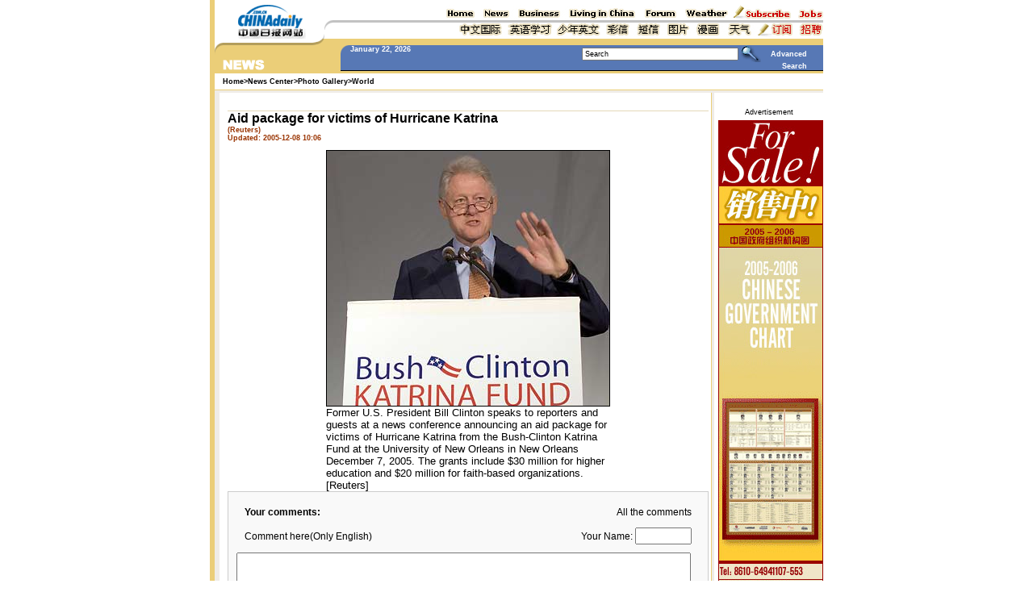

--- FILE ---
content_type: text/html
request_url: http://www.chinadaily.com.cn/english/doc/2005-12/08/content_501624.htm
body_size: 2157
content:
<!--enpproperty <date>2005-12-08</date><author></author><title>Aid package for victims of Hurricane Katrina</title><nodename>2@webnews</nodename><keyword></keyword><ip></ip><imp>0</imp><subtitle></subtitle><introtitle></introtitle> /enpproperty--><html>
<head>
<title>
Aid package for victims of Hurricane Katrina
</title>
<meta http-equiv="Content-Type" content="text/html; charset=gb2312" />
<meta name='keywords' content='Aid package for victims of Hurricane Katrina' >
<meta name='description' content='Aid package for victims of Hurricane Katrina,Former U.S. President Bill Clinton speaks to reporters and guests at a news conference announcing an aid package for victims of Hurricane Katrina from the Bush-Clinton Katrina Fund at the University of New Orleans in New Orleans December 7, 2005. The grants include $30 million for higher education and $20 million for faith-based organizations. [Reuters],Chinadaily,Chinadaily.com.cn' >
<meta name="robots" content="all" />

<link rel="stylesheet" href="../../../../image/style.css" type="text/css">
<script language="JavaScript">
<!--

function MM_jumpMenu(targ,selObj,restore){ //v3.0
 eval(targ+".location='"+selObj.options[selObj.selectedIndex].value+"'");
 if (restore) selObj.selectedIndex=0;
}

function MM_swapImgRestore() { //v3.0
 var i,x,a=document.MM_sr; for(i=0;a&&i<a.length&&(x=a[i])&&x.oSrc;i++) x.src=x.oSrc;
}

function MM_findObj(n, d) { //v4.01
 var p,i,x; if(!d) d=document; if((p=n.indexOf("?"))>0&&parent.frames.length) {
 d=parent.frames[n.substring(p+1)].document; n=n.substring(0,p);}
 if(!(x=d[n])&&d.all) x=d.all[n]; for (i=0;!x&&i<d.forms.length;i++) x=d.forms[i][n];
 for(i=0;!x&&d.layers&&i<d.layers.length;i++) x=MM_findObj(n,d.layers[i].document);
 if(!x && d.getElementById) x=d.getElementById(n); return x;
}

function MM_swapImage() { //v3.0
 var i,j=0,x,a=MM_swapImage.arguments; document.MM_sr=new Array; for(i=0;i<(a.length-2);i+=3)
 if ((x=MM_findObj(a[i]))!=null){document.MM_sr[j++]=x; if(!x.oSrc) x.oSrc=x.src; x.src=a[i+2];}
}
//-->
</script>
</head>

<body bgcolor="#FFFFFF" text="#000000" leftmargin="0" topmargin="0" marginwidth="0" marginheight="0" onload="isReady=true">
<script language="JavaScript" src="http://www.chinadaily.com.cn/js/newsheader.js"></script>
<script language="JavaScript" src="../../../../js/print.js"></script>
<table width="760" border="0" cellspacing="0" cellpadding="0" align="center">
 <tr> 
 <td width="6" bgcolor="EBCE78"><img src="../../../../image/dot.gif" width="1" height="1"></td>
 <td width="10">&nbsp;</td>
 <td height="20" class="v7"> <b id=Position> 
 Home<font class="">></font><a class="" href="../../../home/news.html">News Center</a><font class="">></font><a class="" href="../../../home/photogallery.html">Photo Gallery</a><font class="">></font><a class="" href="../../../home/photoworld.html">World</a>
 </b> </td>
 </tr>
 <tr> 
 <td width="6" bgcolor="EBCE78"><img src="../../../../image/dot.gif" width="1" height="1"></td>
 <td colspan="2" bgcolor="EBCE78"><img src="../../../../image/dot.gif" width="1" height="1"></td>
 </tr>
 <tr> 
 <td width="6" bgcolor="EBCE78"><img src="../../../../image/dot.gif" width="1" height="1"></td>
 <td colspan="2" bgcolor="EFECE7" height="3"><img src="../../../../image/dot.gif" width="1" height="1"></td>
 </tr>
</table>
<table width="760" border="0" cellspacing="0" cellpadding="0" align="center">
 <tr> 
 <td width="6" bgcolor="EBCE78"><img src="../../../../image/dot.gif" width="1" height="1"></td>
 <td width="6" bgcolor="EFECE7"><img src="../../../../image/dot.gif" width="1" height="1"></td>
 <td width="10">&nbsp;</td>
 <td colspan="2"> </td>
 <td width="1" bgcolor="EBCE78"><img src="../../../../image/dot.gif" width="1" height="1"></td>
 <td bgcolor="EFECE7" width="3"><img src="../../../../image/dot.gif" width="1" height="1"></td>
 <td width="135">&nbsp;</td>
 </tr>
 <tr> 
 <td width="6" bgcolor="EBCE78"><img src="../../../../image/dot.gif" width="1" height="1"></td>
 <td width="6" bgcolor="EFECE7"><img src="../../../../image/dot.gif" width="1" height="1"></td>
 <td width="10">&nbsp;</td>
 <td valign="top" class="v_small" > 
 <table width="100%" cellpadding="6" cellspacing="1" border="0" bgcolor="#f3ecde" class="v7">
 
 </table>
 <table height=6 cellspacing=0 cellpadding=0 width="100%" border=0>
 <tbody> 
 <tr> 
 <td height=2></td>
 </tr>
 <tr> 
 <td class=e7 valign=center align=left height=6></td>
 </tr>
 <tr> 
 <td bgcolor=#e4d8b8 height=1></td>
 </tr>
 </tbody> 
 </table>
 <table cellspacing=0 cellpadding=0 width="100%" border=0 id=Content>
 <tr> 
 <td valign=center align=left class="v_small"> 
 <p><b><span class="v_medium">Aid package for victims of Hurricane Katrina</span><br> </b><font color=#990000><b class="v7"><font color="#993300"> (Reuters)<br> Updated: 2005-12-08 10:06</font></b></font></p> <p><!--enpcontent-->
<TABLE cellSpacing=0 cellPadding=0 width="50%" align=center bgColor=#000000 
border=0>
 
 <TR>
 <TD vAlign=center align=left bgColor=#ffffff><FONT size=2><IMG alt="Former U.S. President Bill Clinton speaks to reporters and guests at a news conference announcing an aid package for victims of Hurricane Katrina from the Bush-Clinton Katrina Fund at the University of New Orleans in New Orleans December 7, 2005. The grants include $30 million for higher education and $20 million for faith-based organizations. [Reuters]" hspace=0 src="xin_4912020810118503141013.jpg" align=baseline border=1><BR>Former U.S. President Bill Clinton speaks to 
 reporters and guests at a news conference announcing an aid package for 
 victims of Hurricane Katrina from the Bush-Clinton Katrina Fund at the 
 University of New Orleans in New Orleans December 7, 2005. The grants 
 include $30 million for higher education and $20 million for faith-based 
 organizations. [Reuters]</FONT></TD></TR></TABLE><!--/enpcontent--></p>
 </td>
 </tr>
 </table>
 <table width="100%" border="0" cellspacing="0" cellpadding="0">
 <tr> 
 <td><b> 
 <script language="JavaScript" src="../../../../js/comment.js"></script>
 </b></td>
 </tr>
 <tr> 
 <td bgcolor="#EAE9DD" height="16"> 
 <div align="right"><a href="javascript:window.close();"><img src="../../../../image/close.gif" width="9" height="9" align="absmiddle" border="0"> 
 <b><span class="v7">Close</span></b> </a></div>
 </td>
 </tr>
 </table>
 </td>
 <td> <b class="v_xxsmall"></b></td>
 <td width="1" bgcolor="EBCE78"><img src="../../../../image/dot.gif" width="1" height="1"></td>
 <td bgcolor="EFECE7" width="3"><img src="../../../../image/dot.gif" width="1" height="1"></td>
 <td width="135" class="v7" valign="top"> 
 <table width="100%" border="0" cellspacing="0" cellpadding="0">
 <tr> 
 <td height="20"> 
 <div align="center" class="v7"> Advertisement </div>
 </td>
 </tr>
 <tr> 
 <td> 
 <div align="right"><a href="http://app1.chinadaily.com.cn/static/2005chart/web.html" target="_blank"><img src="http://www.chinadaily.com.cn/ad/20050511_130x630_182.jpg" width="130" height="630" border="0"></a></div>
 </td>
 </tr>
 </table>
 </td>
 </tr>
 <tr> 
 <td width="6" bgcolor="EBCE78"><img src="../../../../image/dot.gif" width="1" height="1"></td>
 <td width="6" bgcolor="EFECE7"><img src="../../../../image/dot.gif" width="1" height="1"></td>
 <td width="10">&nbsp;</td>
 <td>&nbsp;</td>
 <td>&nbsp;</td>
 <td width="1" bgcolor="EBCE78"><img src="../../../../image/dot.gif" width="1" height="1"></td>
 <td bgcolor="EFECE7" width="3"><img src="../../../../image/dot.gif" width="1" height="1"></td>
 <td width="135">&nbsp;</td>
 </tr>
</table>
<script language="JavaScript" src="http://www.chinadaily.com.cn/js/newsend.js"></script>
<script language="JavaScript" src="http://app4.chinadaily.com.cn/count/record.php?cate=en_news|photo|2"></script>
</body>
</html>


--- FILE ---
content_type: text/css
request_url: http://www.chinadaily.com.cn/image/style.css
body_size: 785
content:
.v7 {  font-family: "Verdana", "Arial", "Helvetica", "sans-serif"; font-size: 7pt}
td {  font-family: "Arial", "Helvetica", "sans-serif"; font-size: 9pt}
.a8 {  font-family: "Arial", "Helvetica", "sans-serif"; font-size: 8pt; clip:   rect(   )}
.a9 {  font-family: "Arial", "Helvetica", "sans-serif"; font-size: 10pt; font-weight: bold; clip:  rect(   )}
.a91 { font-family: "Verdana", "Arial", "Helvetica", "sans-serif"; font-size: xx-small; background-color: ABB5CA; height: 16px; width: 239px; font-weight: bold; padding-top: 1px; padding-left: 6px ; color: #FFFFFF}
.image1 {  clip:    rect(   ); background-position: right bottom; border: 1px #FFFFFF solid}
a.a01:link {  font-family: "Verdana", "Arial", "Helvetica", "sans-serif"; font-size: xx-small; font-weight: bold; color: #CC9933}
a.a01:link {  text-decoration: none}
a.a01:hover {  font-family: "Verdana", "Arial", "Helvetica", "sans-serif"; font-size: xx-small; font-weight: bold; color: #990000; text-decoration: none}
a.a01:visited {  font-family: "Verdana", "Arial", "Helvetica", "sans-serif"; font-size: xx-small; font-weight: bold; color: #CC9933; text-decoration: none}
a:link {  color: #000000; text-decoration: none}
a:hover {  color: #000000; text-decoration: underline}
a:visited {  color: #000000; text-decoration: none}
.v_xxsmall {  font-family: "Verdana", "Arial", "Helvetica", "sans-serif"; font-size: xx-small; font-weight: bold}
.v_medium { font-family: "Verdana", "Arial", "Helvetica", "sans-serif"; font-size: medium }
.a6 {  font-family: "Arial", "Helvetica", "sans-serif"; font-size: xx-small}
.v_small {  font-family: "Verdana", "Arial", "Helvetica", "sans-serif"; font-size: x-small}
.a02 {  font-family: "Arial", "Helvetica", "sans-serif"; font-size: 13px; line-height: 22px; font-weight: normal}

.v8 {  font-family: "Verdana", "Arial", "Helvetica", "sans-serif"; font-size: 8pt}
.song {  font-family: "宋体"; font-size: 9pt}


a.a03:link {  color: #990000; text-decoration: none;font-family: "Verdana", "Arial", "Helvetica", "sans-serif"; font-size: 7pt}
a.a03:hover {  color: #990000; text-decoration: underline;font-family: "Verdana", "Arial", "Helvetica", "sans-serif"; font-size: 7pt}
a.a03:visited {  color: #990000; text-decoration: none;font-family: "Verdana", "Arial", "Helvetica", "sans-serif"; font-size: 7pt}

a.a04:link {  color: #000000; text-decoration: none;font-family: "Verdana", "Arial", "Helvetica", "sans-serif"; font-size: 7pt}
a.a04:hover {  color: #000000; text-decoration: none;font-family: "Verdana", "Arial", "Helvetica", "sans-serif"; font-size: 7pt}
a.a04:visited {  color: #000000; text-decoration: none;font-family: "Verdana", "Arial", "Helvetica", "sans-serif"; font-size: 7pt}
.v8 {  font-family: "Verdana", "Arial", "Helvetica", "sans-serif"; font-size: 8pt}

.wea {  font-family: "Verdana", "Arial", "Helvetica", "sans-serif"; font-size: 6pt}
.v7 {  font-family: "Verdana", "Arial", "Helvetica", "sans-serif"; font-size: 7pt}
td {  font-family: "Arial", "Helvetica", "sans-serif"; font-size: 9pt}
.image {  border: 1px #FFFFFF solid}
a.biz01:link { color: #000000; text-decoration: none;font-family: "Arial", "Helvetica", "sans-serif"; font-size: 9pt}
a.biz01:hover {  color: #000000; text-decoration: none;font-family: "Arial", "Helvetica", "sans-serif"; font-size: 9pt}
a.biz01:visited {  color: #000000; text-decoration: none;font-family: "Arial", "Helvetica", "sans-serif";font-size: 9pt}
a.biz02:link { color: #000000; text-decoration: none;font-family: "Verdana", "Arial", "Helvetica", "sans-serif"; font-size: 7pt}
a.biz02:hover {  color: #000000; text-decoration: none;font-family: "Verdana", "Arial", "Helvetica", "sans-serif";font-size: 7pt}
a.biz02:visited {  color: #000000; text-decoration: none;font-family: "Verdana", "Arial", "Helvetica", "sans-serif"; font-size: 7pt}

a.lk:link { color: #D38034; text-decoration: none;font-family: "Verdana", "Arial", "Helvetica", "sans-serif"; font-size: 7pt}
a.lk:hover {  color: #D38034; text-decoration: none;font-family: "Verdana", "Arial", "Helvetica", "sans-serif"; font-size: 7pt}
a.lk:visited {  color: #D38034; text-decoration: none;font-family: "Verdana", "Arial", "Helvetica", "sans-serif"; font-size: 7pt}.supbiaot {  font-family: "Arial", "Helvetica", "sans-serif"; font-size: 12pt; font-weight: bold; color: #000000}
.temp {  border-color: #a7b5c1 #a7b5c1 #FFFFFF; background-color: #a7b5c1; border-style: groove; border-top-width: 0px; border-right-width: 0px; border-bottom-width: 1px; border-left-width: 0px; font-family: "Verdana", "Arial", "Helvetica", "sans-serif"; font-size: 9px; color: #FFFFFF}
.curpage {  font-size: x-small; font-weight: bold}


--- FILE ---
content_type: application/javascript
request_url: http://www.chinadaily.com.cn/js/newsend.js
body_size: 1262
content:
document.write("<table width=\"760\" border=\"0\" cellspacing=\"0\" cellpadding=\"0\" bgcolor=\"EBCE78\" align=\"center\">");
document.write("  <tr> ");
document.write("    <td align=\"center\" rowspan=\"7\" width=\"6\"><img src=\"http://www.chinadaily.com.cn/image/Dot.gif\" width=\"1\" height=\"1\"></td>");
document.write("    <td align=\"center\" height=\"24\" class=\"v7\" valign=\"bottom\"> ");
document.write("      <p><font face=\"Verdana, Arial, Helvetica, sans-serif\" size=\"1\"><b><font color=\"#FFFFFF\">|</font> ");
document.write("        <a href=\"http://www.chinadaily.com.cn/english/home/index.html\">Home</a><font color=\"#FFFFFF\"> ");
document.write("        |</font> <a href=\"http://www.chinadaily.com.cn/english/home/news.html\">News</a> ");
document.write("        <font color=\"#FFFFFF\">|</font> <a href=\"http://bizchina.chinadaily.com.cn\">Business</a> ");
document.write("        <font color=\"#FFFFFF\">| </font><a href=\"http://www.chinadaily.com.cn/english/livechina/livingchina.html\">Living ");
document.write("        in China</a> <font color=\"#FFFFFF\">|</font> <a href=\"http://bbs.chinadaily.com.cn/\">Forum</a><font color=\"#FFFFFF\"> ");
document.write("        |</font> <a href=\"http://www.chinadaily.com.cn/english/cndy/cdtop.html\">E-Papers</a> ");
document.write("        <font color=#ffffff>|</font><font ");
document.write("      face=\"Verdana, Arial, Helvetica, sans-serif\" size=1><b><a ");
document.write("      href=\"http://www.chinadaily.com.cn/weather/en\"> Weather</a> <font ");
document.write("      color=#ffffff>|</font></b></font></b></font></p>");
document.write("    </td>");
document.write("  </tr>");
document.write("  <tr> ");
document.write("    <td align=\"center\" height=\"1\"><img src=\"/image/dot.gif\" width=\"1\" height=\"1\"></td>");
document.write("  </tr>");
document.write("  <tr> ");
document.write("    <td align=\"center\" height=\"24\" valign=\"middle\"><img src=\"http://www.chinadaily.com.cn/image/toplistwh_4.gif\" width=\"330\" height=\"13\" usemap=\"#toplistwh_3\" border=\"0\" name=\"toplistwh_3\"> ");
document.write("      <map name=\"toplistwh_3\"> ");
document.write("        <area shape=\"rect\" coords=\"0,1,50,14\" href=\"http://www.chinadaily.com.cn/gb/worldrep/index.html\">");
document.write("        <area shape=\"rect\" coords=\"53,0,103,13\" href=\"http://www.chinadaily.com.cn/english/lt/lt_index.html\">");
document.write("        <area shape=\"rect\" coords=\"106,2,169,14\" href=\"http://www.21kc.cn/\">");
document.write("        <area shape=\"rect\" coords=\"171,1,204,12\" href=\"http://mms.chinadaily.com.cn/\">");
document.write("        <area shape=\"rect\" coords=\"205,-1,240,15\" href=\"http://sms.chinadaily.com.cn/\">");
document.write("        <area shape=\"rect\" coords=\"242,0,267,11\" href=\"http://www.newsphoto.com.cn/\">");
document.write("        <area shape=\"rect\" coords=\"271,1,299,14\" href=\"http://newscartoon.chinadaily.com.cn/app/index.asp\">");
document.write("        <area shape=\"rect\" coords=\"302,2,334,13\" href=\"http://www.chinadaily.com.cn/weather/gb/\">");
document.write("      </map>");
document.write("    </td>");
document.write("  </tr>");
document.write("  <tr> ");
document.write("    <td align=\"center\" bgcolor=\"#FFFFFF\" height=\"2\"><font face=\"Verdana, Arial, Helvetica, sans-serif\" size=\"1\"><img src=\"http://www.chinadaily.com.cn/image/Dot.gif\" width=\"1\" height=\"1\"></font></td>");
document.write("  </tr>");
document.write("  <tr> ");
document.write("    <td align=\"center\" class=\"v7\" height=\"20\"><font face=\"Verdana, Arial, Helvetica, sans-serif\" size=\"1\"><font color=\"#FFFFFF\">|<a href=\"http://www.chinadaily.com.cn/english/static/aboutchinadaily.html\" target=\"_blank\"> ");
document.write("      About China Daily</a> <font color=\"#FFFFFF\">| </font></font></font><a href=\"http://www.chinadaily.com.cn/english/static/aboutus.html\" target=\"_blank\"><font color=\"#000000\"> ");
document.write("      About China Daily.com.cn</font></a> <font color=\"#FFFFFF\">| </font><a href=\"http://www.chinadaily.com.cn/english/static/contactus.html\" target=\"_blank\"><font color=\"#000000\">Contact ");
document.write("      Us</font></a><font color=\"#FFFFFF\"> |</font> <a href=\"http://www.chinadaily.com.cn/english/static/sitemap.html\" target=\"_blank\">Site ");
document.write("      Map</a><font color=\"#FFFFFF\"> |</font><a href=\"http://www.chinadaily.com.cn/english/static/job.html\" target=\"_blank\"> ");
document.write("      <font color=\"#FF0000\"><b>Jobs</b></font></a> <font color=\"#FFFFFF\">| </font></td>");
document.write("  </tr>");
document.write("  <tr> ");
document.write("    <td align=\"center\" class=\"v7\" height=\"1\" bgcolor=\"#FFFFFF\"><img src=\"http://www.chinadaily.com.cn/image/dot.gif\" width=\"1\" height=\"1\"></td>");
document.write("  </tr>");
document.write("  <tr> ");
document.write("    <td align=\"center\" class=\"v7\" height=\"38\"><font color=\"#996600\">&nbsp;Copyright ");
document.write("      2005 Chinadaily.com.cn All rights reserved. Registered Number: <a href=\"http://www.chinadaily.com.cn/ad/licence/licence.html\"><font color=\"#996600\">20100000002731</font></a> ");
document.write("      <a href=\"http://www.hd315.gov.cn/beian/view.asp?bianhao=010202001052200008\"><img src=\"http://www.chinadaily.com.cn/image/biaoshi1.gif\" align=\"absmiddle\" border=\"0\"></a></font></td>");
document.write("  </tr>");
document.write("</table>");




document.write("<map name=\"toplistwh_3\">");
  document.write("<area shape=\"rect\" coords=\"0,2,49,15\" href=\"http://www.chinadaily.com.cn/gb/worldrep/index.html\">");
  document.write("<area shape=\"rect\" coords=\"50,1,104,14\" href=\"http://language.chinadaily.com.cn/\">");
  document.write("<area shape=\"rect\" coords=\"104,0,156,16\" href=\"http://www.chinaculture.org/gb/cn_index/node_843.htm\">");
  document.write("<area shape=\"rect\" coords=\"155,1,222,13\" href=\"http://www.21kc.cn/\">");
  document.write("<area shape=\"rect\" coords=\"221,1,258,16\" href=\"http://mms.chinadaily.com.cn\">");
  document.write("<area shape=\"rect\" coords=\"258,1,293,15\" href=\"http://sms.chinadaily.com.cn/\">");
  document.write("<area shape=\"rect\" coords=\"292,3,320,14\" href=\"http://www.newsphoto.com.cn/\">");
  document.write("<area shape=\"rect\" coords=\"321,1,350,13\" href=\"http://www.newscartoon.com.cn/\">");
  document.write("<area shape=\"rect\" coords=\"349,2,380,13\" href=\"http://www.chinadaily.com.cn/weather/gb\">");
document.write("</map>");



--- FILE ---
content_type: application/javascript
request_url: http://www.chinadaily.com.cn/js/newsheader.js
body_size: 1703
content:

<!--
today=new Date()
theYear = today.getYear()
if(theYear >= 100 && theYear < 2000) theYear=theYear-100+2000

function DayArray(){
  this.length=DayArray.arguments.length
  for(var i=0;i<this.length;i++)
  this[i+1]=DayArray.arguments[i] }

function MonthArray(){
  this.length=MonthArray.arguments.length
  for(var i=0;i<this.length;i++)
  this[i+1]=MonthArray.arguments[i] }

var d=new DayArray("Sunday", "Monday", "Tuesday", "Wednesday", "Thursday", "Friday", "Saturday")
m=new MonthArray("January", "February", "March", "April", "May", "June", "July","August","September","October","November","December")
//-->
document.write("<table width=\"760\" border=\"0\" cellspacing=\"0\" cellpadding=\"0\" height=\"56\" align=\"center\">");
document.write("<tr>");
document.write("<td rowspan=\"5\" height=\"6\" bgcolor=\"EBCE78\"><img src=\"http://www.chinadaily.com.cn/image/dot.gif\" width=\"1\" height=\"1\"></td>");
document.write("<td colspan=\"8\" height=\"6\" bgcolor=\"#FFFFFF\"><img src=\"http://www.chinadaily.com.cn/image/Dot.gif\" width=\"1\" height=\"1\"></td>");
document.write("</tr>");
document.write("<tr>");
document.write("<td rowspan=\"3\" bgcolor=\"#FFFFFF\"></td>");
document.write("<td rowspan=\"3\" bgcolor=\"#FFFFFF\"></td>");
document.write("<td rowspan=\"3\" bgcolor=\"#FFFFFF\" height=\"42\"><img src=\"http://www.chinadaily.com.cn/image/logo.gif\" width=\"84\" height=\"42\"></td>");
document.write("<td rowspan=\"3\" bgcolor=\"#FFFFFF\"></td>");
document.write("<td rowspan=\"3\" bgcolor=\"#FFFFFF\" width=\"11\"></td>");
document.write("<td width=\"4\" bgcolor=\"#FFFFFF\"></td>");
document.write("<td width=\"11\" bgcolor=\"#FFFFFF\"></td>");
document.write("<td height=\"19\" bgcolor=\"#FFFFFF\" align=\"right\"><img src=\"http://www.chinadaily.com.cn/image/toplist_e.gif\" name=\"toplistwh_1\" width=\"487\"  usemap=\"#toplistwh_1\" border=\"0\" ></td>");
document.write("</tr>");
document.write("<tr>"); 
document.write("<td rowspan=\"2\" bgcolor=\"#FFFFFF\" valign=\"bottom\"><img src=\"http://www.chinadaily.com.cn/image/i_2.gif\" width=\"4\" height=\"7\"></td>");
document.write("<td rowspan=\"2\" bgcolor=\"#FFFFFF\" valign=\"top\"><img src=\"http://www.chinadaily.com.cn/image/i_1.gif\" width=\"11\" height=\"13\"></td>");
document.write("<td height=\"3\" bgcolor=\"C2C2C2\"><img src=\"http://www.chinadaily.com.cn/image/Dot.gif\" width=\"1\" height=\"1\"></td>");
document.write("</tr>");
document.write("<tr>");
document.write("<td height=\"20\" bgcolor=\"#FFFFFF\" align=\"right\"><img src=\"http://www.chinadaily.com.cn/image/toplist_c.gif\" width=\"490\" height=\"17\" usemap=\"#toplistwh_2\" border=\"0\" name=\"toplistwh_2\"></td>");

document.write("</tr>");
document.write("<tr>"); 
document.write("<td colspan=\"4\" bgcolor=\"#FFFFFF\"><img src=\"http://www.chinadaily.com.cn/image/Dot.gif\" width=\"1\" height=\"1\"></td>");
document.write("<td colspan=\"2\" bgcolor=\"#FFFFFF\" rowspan=\"2\"><img src=\"http://www.chinadaily.com.cn/image/i_3.gif\" width=\"15\" height=\"8\"></td>");
document.write("<td width=\"11\" bgcolor=\"EBCE78\"></td>");
document.write("<td height=\"5\" bgcolor=\"EBCE78\"><img src=\"http://www.chinadaily.com.cn/image/dot.gif\" width=\"1\" height=\"1\"></td>");
document.write("</tr>");
document.write("<tr>");
document.write("<td width=\"6\" bgcolor=\"EBCE78\"></td>");
document.write("<td width=\"10\" bgcolor=\"#FFFFFF\"><img src=\"http://www.chinadaily.com.cn/image/i_4.gif\" width=\"10\" height=\"3\"></td>");
document.write("<td width=\"19\" bgcolor=\"B39D5B\"><img src=\"http://www.chinadaily.com.cn/image/Dot.gif\" width=\"1\" height=\"1\"></td>");
document.write("<td width=\"84\" bgcolor=\"B39D5B\"><img src=\"http://www.chinadaily.com.cn/image/Dot.gif\" width=\"1\" height=\"1\"></td>");
document.write("<td width=\"8\" bgcolor=\"B39D5B\"><img src=\"http://www.chinadaily.com.cn/image/Dot.gif\" width=\"1\" height=\"1\"></td>");
document.write("<td width=\"11\" bgcolor=\"EBCE78\"><img src=\"http://www.chinadaily.com.cn/image/dot.gif\" width=\"1\" height=\"1\"></td>");
document.write("<td height=\"3\" bgcolor=\"EBCE78\"></td>");
document.write("</tr>");
document.write("</table>");
document.write("<table width=\"760\" border=\"0\" cellspacing=\"0\" cellpadding=\"0\" align=\"center\">");
  document.write("<tr>"); 
    document.write("<td width=\"6\" bgcolor=\"EBCE78\"><img src=\"http://www.chinadaily.com.cn/image/dot.gif\" width=\"1\" height=\"1\"></td>");
    document.write("<td width=\"10\" valign=\"top\" bgcolor=\"EBCE78\"><img src=\"http://www.chinadaily.com.cn/image/i_6.gif\" width=\"10\" height=\"13\"></td>");
    document.write("<td width=\"146\" valign=\"bottom\" bgcolor=\"EBCE78\"><img src=\"http://www.chinadaily.com.cn/image/news.gif\" ></td>");   
    document.write("<td width=\"12\" bgcolor=\"5778B5\" valign=\"top\"><img src=\"http://www.chinadaily.com.cn/image/i_5.gif\" width=\"12\" height=\"11\"></td>");
    document.write("<td bgcolor=\"5778B5\" height=\"21\" valign=\"baseline\" width=\"260\"><b><font color=\"#FFFFFF\" class=\"v7\">");
	document.write(m[today.getMonth()+1]," ",today.getDate(),", ",theYear);
      document.write("</font></b></td>");
    document.write("<form name=\"searchform\" action=\"http://tsearch.chinadaily.com.cn/was40/search?channelid=38056\" method=\"post\" OnSubmit=\"return do_search(this);\">");
      document.write("<td width=\"306\" bgcolor=\"5778B5\" align=\"right\">"); 
          document.write("<input type=\"text\" name=\"sw\" size=\"30\" value=\"Search\" onFocus=\"cleanword(this)\" class=\"v7\">");
		  document.write("<input type=\"hidden\" name=\"searchword\">");
		  document.write("<input type=\"image\" name=\"Submit\" src=\"http://www.chinadaily.com.cn/image/titlesearch.gif\" width=\"28\" height=\"21\" align=\"absmiddle\" >&nbsp;&nbsp;&nbsp;&nbsp;<font color=\"#66CCFF\"><span class=\"v7\"><b><a href=\"http://tsearch.chinadaily.com.cn/was40/advancesearch.htm\"><b><font color=\"#FFFFFF\">Advanced Search</font></b></a></b></span></font></td>");
      document.write("</form>");
    document.write("<td width=\"20\" bgcolor=\"5778B5\">&nbsp;</td>");
  document.write("</tr>");
  document.write("<tr>"); 
    document.write("<td width=\"6\" bgcolor=\"EBCE78\"><img src=\"http://www.chinadaily.com.cn/image/dot.gif\" width=\"1\" height=\"1\"></td>");
    document.write("<td width=\"10\" bgcolor=\"EBCE78\"><img src=\"http://www.chinadaily.com.cn/image/dot.gif\" width=\"1\" height=\"1\"></td>");
    document.write("<td width=\"146\" bgcolor=\"EBCE78\"><img src=\"http://www.chinadaily.com.cn/image/dot.gif\" width=\"1\" height=\"1\"></td>");
    document.write("<td colspan=\"4\" bgcolor=\"#000000\"><img src=\"http://www.chinadaily.com.cn/image/Dot.gif\" width=\"1\" height=\"1\"></td>");
  document.write("</tr>");
  document.write("<tr bgcolor=\"EBCE78\">"); 
    document.write("<td colspan=\"7\" height=\"3\"><img src=\"http://www.chinadaily.com.cn/image/dot.gif\" width=\"1\" height=\"1\"></td>");
  document.write("</tr>");
document.write("</table>");
 document.write("<map name=\"toplistwh_1\">"); 
 document.write("<area shape=\"rect\" coords=\"7,2,61,17\"  href=\"http://www.chinadaily.com.cn/english/home/index.html\">");
document.write("<area shape=\"rect\" coords=\"65,2,103,18\"  href=\"http://www.chinadaily.com.cn/english/home/news.html\">");
document.write("<area shape=\"rect\" coords=\"106,3,167,19\" href=\"http://www.chinadaily.com.cn/english/home/biznews.html\">");
document.write("<area shape=\"rect\" coords=\"172,2,258,21\" href=\"http://www.chinadaily.com.cn/english/livechina/livingchina.html\">");
document.write("<area shape=\"rect\" coords=\"264,3,305,20\" href=\"http://bbs.chinadaily.com.cn/\">");
document.write("<area shape=\"rect\" coords=\"313,2,371,20\"  href=\"http://www.chinadaily.com.cn/weather/en\">");
document.write("<area shape=\"rect\" coords=\"378,2,448,25\" href=\"http://app1.chinadaily.com.cn/static/subscribe/subscription_e.html\" target=\"_blank\">");
document.write("<area shape=\"rect\" coords=\"451,2,489,18\" href=\"http://www.chinadaily.com.cn/english/static/job.html\" target=\"_blank\">");
document.write("<map name=\"toplistwh_2\">"); 
 document.write("<area shape=\"rect\" coords=\"29,1,96,18\" href=\"http://www.chinadaily.com.cn/gb/worldrep/index.html\">");
document.write("<area shape=\"rect\" coords=\"97,1,155,15\"  href=\"http://language.chinadaily.com.cn/\">");
document.write("<area shape=\"rect\" coords=\"158,2,215,16\" href=\"http://www.21kc.cn/\">");
document.write("<area shape=\"rect\" coords=\"220,-1,251,17\" href=\"http://mms.chinadaily.com.cn\">");
document.write("<area shape=\"rect\" coords=\"257,1,290,16\" href=\"http://sms.chinadaily.com.cn/\">");
document.write("<area shape=\"rect\" coords=\"292,2,325,16\" href=\"http://www.newsphoto.com.cn/\">");
document.write("<area shape=\"rect\" coords=\"327,1,364,17\" href=\"http://www.newscartoon.com.cn/\">");
document.write("<area shape=\"rect\" coords=\"366,0,401,19\" href=\"http://www.chinadaily.com.cn/weather/gb\">");
document.write("<area shape=\"rect\" coords=\"404,0,453,17\"  href=\"http://app1.chinadaily.com.cn/static/subscribe/subscription.html\"  target=\"_blank\">");
document.write("<area shape=\"rect\" coords=\"455,1,489,18\" href=\"http://www.chinadaily.com.cn/english/static/job.html\" target=\"_blank\">");
document.write("</map>");

document.write("<script language=\"JavaScript\" src=\"http://www.chinadaily.com.cn/js/search.js\"></script>");
































